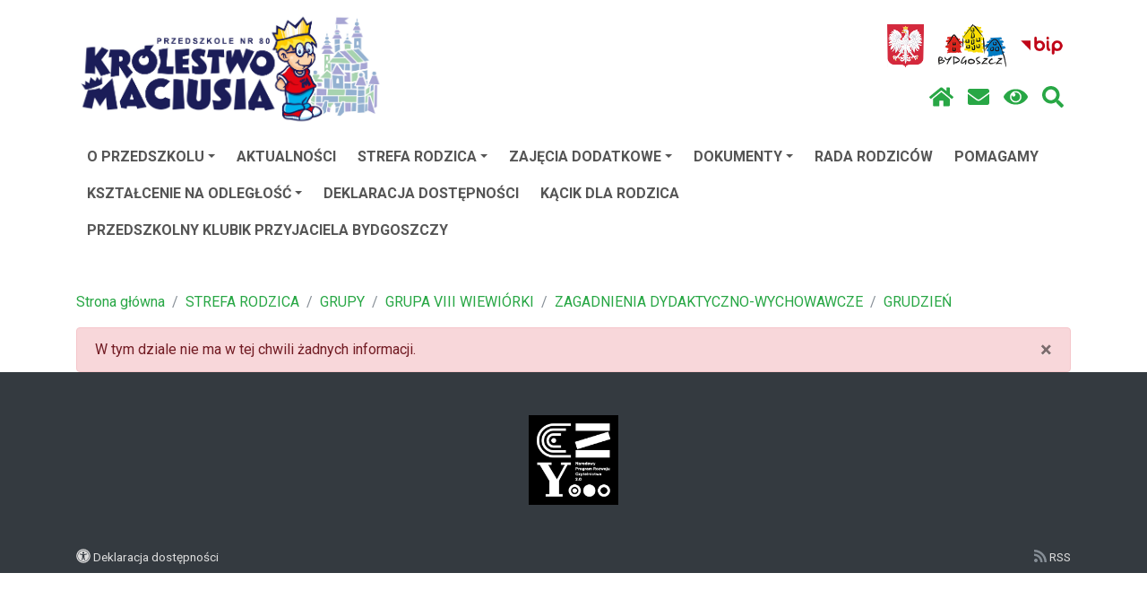

--- FILE ---
content_type: text/html; charset=UTF-8
request_url: https://p80.edu.bydgoszcz.pl/grudzien-m1,1040.html
body_size: 9958
content:
<!DOCTYPE html>
<html lang="pl-PL">
    <head>
        <meta http-equiv="X-UA-Compatible" content="IE=Edge" />
        <meta charset="utf-8" />
        <meta name="viewport" content="width=device-width, initial-scale=1, shrink-to-fit=no" />
        <meta http-equiv="Content-Security-Policy" content="script-src use.fontawesome.com 'self' 'unsafe-inline' 'nonce-279050546d0bccffecf694cd298eb17b653fced850ed1f958b58740f302f9845'" />
                    <meta name="keywords" content="" />
                            <meta name="description" content="" />
                        <base href="/">
        <title>Przedszkole nr 80 &quot;Królestwo Maciusia&quot; - GRUDZIEŃ</title>
        
        <script type="application/ld+json">
        {
          "@context" : "https://schema.org",
          "@type" : "WebSite",
          "name" : "Przedszkole nr 80 "Królestwo Maciusia"",
          "url" : "https://p80.edu.bydgoszcz.pl"
        }
        </script>
        <meta property="og:type" content="website" />
        <meta property="og:site_name" content="Przedszkole nr 80 "Królestwo Maciusia"" />

                <link rel="stylesheet" href="vendor/baguetteBox/css/baguetteBox.min.css">

                <link href="vendor/smartmenus/sm-core-css.css" rel="stylesheet" type="text/css" />
        <link href="css/sm-opium.css" rel="stylesheet" type="text/css" />

                            <link rel="stylesheet" href="css/custom-css-bootstrap-magic-white-green.css?1810051312" />
    
        <link href="css/bootstrap-4-hover-navbar.css" rel="stylesheet" />

                                    <link href="css/styles.css?202410251002" rel="stylesheet" />
                <link href="css/opium.css?202505050816" rel="stylesheet" />

                
        <script src="vendor/jquery/jquery.min.js" nonce="279050546d0bccffecf694cd298eb17b653fced850ed1f958b58740f302f9845"></script>

        <link href="vendor/slick/slick.css" rel="stylesheet" type="text/css" />
        <link href="vendor/slick/slick-theme.css" rel="stylesheet" type="text/css" />
        <script src="vendor/slick/slick.min.js" nonce="279050546d0bccffecf694cd298eb17b653fced850ed1f958b58740f302f9845"></script>

                                    <link rel="alternate" type="application/rss+xml" title="Przedszkole nr 80 &quot;Królestwo Maciusia&quot; : Aktualności" href="https://p80.edu.bydgoszcz.pl/rss.xml">
                            <link rel="alternate" type="application/rss+xml" title="Przedszkole nr 80 &quot;Królestwo Maciusia&quot; : Ostatnio dodane w serwisie" href="https://p80.edu.bydgoszcz.pl/rsslatest.xml">
                    
            </head>
    <body>
        <!-- top name + nav -->
        <nav class="navbar" id="top-menu">
            <div class="container">
                <ul class="nav justify-content-start" >
                    <li class="nav-item">
                        <a class="navbar-brand" href="/">
                            <img src="//p80.edu.bydgoszcz.pl/assets/p80/pages/images/log_00000368_01_001m.jpg" alt="logo placówki" class="img-fluid" />
                        </a>
                    </li>
                </ul>
                <div class="flex-column" style="margin-left: auto; margin-right: 0;">
    <div style="text-align: right;">
                    </div>
    <div>
        <ul class="nav justify-content-end" >
            <li class="nav-item">
                <a class="nav-link" href="/">
                    <img src="img/godlo_x48.png" alt="godło Polski" title="Strona główna" class="img-fluid max-height-64" />
                </a>
            </li>
            <li class="nav-item">
                <a class="nav-link" href="http://www.bydgoszcz.pl" target="_blank">
                    <img src="img/bydgoszcz_x48.png" alt="logo Bydgoszczy" title="Oficjalny serwis Bydgoszczy" class="img-fluid max-height-64" />
                </a>
            </li>

                        
                            <li class="nav-item">
                    <a class="nav-link" href="http://bip.edu.bydgoszcz.pl/p80/"  target="_blank">
                        <img src="img/bip.png" alt="logo Biuletynu Informacji Publicznej" title="Biuletyn Informacji Publicznej" class="img-fluid max-height-64" />
                    </a>
                </li>
            
            <li class="nav-item">
                                            </li>
        </ul>
    </div>

    <ul class="nav justify-content-end">
        <li class="nav-item">
            <a class="nav-link" href="/" title="Strona główna">
                <i class="fas fa-home"></i>
            </a>
        </li>
        
        
                                            <li class="nav-item">
                <a class="nav-link" href="mailto:p80@edu.bydgoszcz.pl" title="Kontakt">
                    <i class="fas fa-envelope"></i>
                </a>
            </li>
                <li class="nav-item">
            <a id="highcontrastswitch" class="nav-link" href="#" title="Zmień kontrast">
                <i class="fas fa-eye"></i>
            </a>
        </li>
        <li class="nav-item" title="Szukaj">
            <a class="nav-link" href="#" data-toggle="modal" data-target="#searchModal" title="Szukaj">
                <i class="fas fa-search"></i>
            </a>
        </li>
    </ul>

</div>
            </div>
        </nav>

        <!-- modal search -->
        <div class="modal fade" id="searchModal" tabindex="-1" role="dialog" aria-labelledby="main_search_btn" aria-hidden="true">
    <div class="modal-dialog modal-lg" role="document">
        <div class="modal-content">
            <div class="modal-body">
                <form class="input-group" id="frm_szukaj" action="/" method="post">
                    <input aria-labelledby="main_search_btn" class="form-control" name="szukaj" placeholder="Wpisz frazę..." autocomplete="off" autofocus="autofocus" type="text" value="">
                    <input name="co" value="2" type="hidden">
                    <div class="input-group-btn">
                        <button id="main_search_btn" class="btn btn-primary" type="submit">Szukaj</button>
                    </div>
                </form>
            </div>
        </div>
    </div>
</div>

        <!-- main navigation -->
        <div class="container-fluid bg-white">
    <div class="container">
        <nav>
            <input id="main-menu-state" type="checkbox" />
            <label class="main-menu-btn mt-2" for="main-menu-state">
                <span class="main-menu-btn-icon"></span> Pokaż / ukryj menu
            </label>		
            <ul id="main-menu" class="sm sm-opium" style="border-radius: 2px;">
                                                            <li>
                            <a href="o-przedszkolu-m1,10.html" aria-haspopup="true" aria-expanded="false">O PRZEDSZKOLU</a>
                                                        <ul>
            <li><a href="dane-placowki-m1,60.html">DANE PLACÓWKI</a></li>
                 <li><a href="koncepcja-pracy-m1,70.html">KONCEPCJA PRACY</a></li>
                 <li><a href="priorytety-wychowawcze-m1,80.html">PRIORYTETY WYCHOWAWCZE</a></li>
                 <li><a href="regulamin-przedszkola-m1,90.html">REGULAMIN PRZEDSZKOLA</a></li>
                 <li><a href="klauzula-rodo-m1,100.html">KLAUZULA RODO</a></li>
                 <li><a href="kadra-pedagogiczna-m1,110.html">KADRA PEDAGOGICZNA</a></li>
                 <li><a href="osiagniecia-m1,230.html">OSIĄGNIĘCIA</a></li>
                 <li><a href="rozklad-dnia-m1,320.html">ROZKŁAD DNIA</a></li>
                 <li><a href="pracownicy-niepedagogiczni-m1,680.html">PRACOWNICY NIEPEDAGOGICZNI</a></li>
                 <li><a href="podstawa-programowa-m1,4820.html">PODSTAWA PROGRAMOWA</a></li>
                 <li><a href="statut-m1,4930.html">STATUT</a></li>
                 <li><a href="program-wychowania-przedszkolnego-m1,4940.html">PROGRAM WYCHOWANIA PRZEDSZKOLNEGO</a></li>
                 <li><a href="standardy-ochrony-maloletnich-przed-krzywdzeniem-m1,5050.html">STANDARDY OCHRONY MAŁOLETNICH PRZED KRZYWDZENIEM</a></li>
     </ul>
                        </li>
                                                                                <li><a href="aktualnosci-m1,20.html">AKTUALNOŚCI</a></li>
                                                                                <li>
                            <a href="strefa-rodzica-m1,30.html" aria-haspopup="true" aria-expanded="false">STREFA RODZICA</a>
                                                        <ul>
            <li>
          <a href="grupy-m1,120.html" aria-haspopup="true" aria-expanded="false">GRUPY</a>
          <ul>
            <li>
          <a href="grupa-i-sloneczka-m1,130.html" aria-haspopup="true" aria-expanded="false">GRUPA I SŁONECZKA</a>
          <ul>
            <li><a href="wychowawcy-m1,390.html">WYCHOWAWCY</a></li>
                 <li>
          <a href="zagadnienia-dydaktyczno-wychowawcze-m1,470.html" aria-haspopup="true" aria-expanded="false">ZAGADNIENIA DYDAKTYCZNO-WYCHOWAWCZE</a>
          <ul>
            <li><a href="wrzesien-m1,480.html">WRZESIEŃ</a></li>
                 <li><a href="pazdziernik-m1,710.html">PAŹDZIERNIK</a></li>
                 <li><a href="listopad-m1,910.html">LISTOPAD</a></li>
                 <li><a href="grudzien-m1,1000.html">GRUDZIEŃ</a></li>
                 <li><a href="styczen-m1,1120.html">STYCZEŃ</a></li>
                 <li><a href="luty-m1,1230.html">LUTY</a></li>
                 <li><a href="marzec-m1,1420.html">MARZEC</a></li>
                 <li><a href="kwiecien-m1,1460.html">KWIECIEŃ</a></li>
                 <li><a href="maj-m1,1570.html">MAJ</a></li>
                 <li><a href="czerwiec-m1,4990.html">CZERWIEC</a></li>
     </ul>
        </li>
                 <li><a href="z-zycia-grupy-m1,950.html">Z ŻYCIA GRUPY</a></li>
                 <li><a href="informacje-dla-rodzicow-m1,1330.html">INFORMACJĘ DLA RODZICÓW</a></li>
                 <li><a href="kontakt-z-wychowawcami-m1,4840.html">KONTAKT Z WYCHOWAWCAMI</a></li>
     </ul>
        </li>
                 <li>
          <a href="grupa-ii-pszczolki-m1,140.html" aria-haspopup="true" aria-expanded="false">GRUPA II PSZCZÓŁKI</a>
          <ul>
            <li><a href="wychowawcy-m1,400.html">WYCHOWAWCY</a></li>
                 <li>
          <a href="zagadnienia-dydaktyczno-wychowawcze-m1,490.html" aria-haspopup="true" aria-expanded="false">ZAGADNIENIA DYDAKTYCZNO-WYCHOWAWCZE</a>
          <ul>
            <li><a href="wrzesien-m1,500.html">WRZESIEŃ</a></li>
                 <li><a href="pazdziernik-m1,690.html">PAŹDZIERNIK</a></li>
                 <li><a href="listopad-m1,900.html">LISTOPAD</a></li>
                 <li><a href="grudzien-m1,1010.html">GRUDZIEŃ</a></li>
                 <li><a href="styczen-m1,1130.html">STYCZEŃ</a></li>
                 <li><a href="luty-m1,1240.html">LUTY</a></li>
                 <li><a href="marzec-m1,1360.html">MARZEC</a></li>
                 <li><a href="kwiecien-m1,1470.html">KWIECIEŃ</a></li>
                 <li><a href="maj-m1,1580.html">MAJ</a></li>
                 <li><a href="czerwiec-m1,1640.html">CZERWIEC</a></li>
     </ul>
        </li>
                 <li><a href="z-zycia-grupy-m1,670.html">Z ŻYCIA GRUPY</a></li>
                 <li><a href="informacje-dla-rodzicow-m1,1030.html">INFORMACJE DLA RODZICÓW</a></li>
                 <li><a href="kontakt-z-wychowawcami-m1,4850.html">KONTAKT Z WYCHOWAWCAMI</a></li>
     </ul>
        </li>
                 <li>
          <a href="grupa-iii-zabki-m1,150.html" aria-haspopup="true" aria-expanded="false">GRUPA III ŻABKI</a>
          <ul>
            <li><a href="wychowawcy-m1,410.html">WYCHOWAWCY</a></li>
                 <li>
          <a href="zagadnienia-dydaktyczno-wychowawcze-m1,510.html" aria-haspopup="true" aria-expanded="false">ZAGADNIENIA DYDAKTYCZNO-WYCHOWAWCZE</a>
          <ul>
            <li><a href="wrzesien-m1,520.html">WRZESIEŃ</a></li>
                 <li><a href="pazdziernik-m1,720.html">PAŹDZIERNIK</a></li>
                 <li><a href="grudzien-m1,1080.html">GRUDZIEŃ</a></li>
                 <li><a href="styczen-m1,1140.html">STYCZEŃ</a></li>
                 <li><a href="luty-m1,1250.html">LUTY</a></li>
                 <li><a href="marzec-m1,1410.html">MARZEC</a></li>
                 <li><a href="kwiecien-m1,1480.html">KWIECIEŃ</a></li>
                 <li><a href="maj-m1,1660.html">MAJ</a></li>
                 <li><a href="listopad-m1,1690.html">LISTOPAD</a></li>
     </ul>
        </li>
                 <li><a href="z-zycia-grupy-m1,880.html">Z ŻYCIA GRUPY</a></li>
                 <li><a href="kontakt-z-wychowawcami-m1,4860.html">KONTAKT Z WYCHOWAWCAMI</a></li>
     </ul>
        </li>
                 <li>
          <a href="grupy-m1,120.html" aria-haspopup="true" aria-expanded="false">GRUPA IV MOTYLKI</a>
          <ul>
            <li><a href="wychowawcy-m1,420.html">WYCHOWAWCY</a></li>
                 <li>
          <a href="zagadnienia-dydaktyczno-wychowawcze-m1,530.html" aria-haspopup="true" aria-expanded="false">ZAGADNIENIA DYDAKTYCZNO-WYCHOWAWCZE</a>
          <ul>
            <li><a href="wrzesien-m1,540.html">WRZESIEŃ</a></li>
                 <li><a href="pazdziernik-m1,730.html">PAŹDZIERNIK</a></li>
                 <li><a href="listopad-m1,930.html">LISTOPAD</a></li>
                 <li><a href="grudzien-m1,1100.html">GRUDZIEŃ</a></li>
                 <li><a href="styczen-m1,1150.html">STYCZEŃ</a></li>
                 <li><a href="luty-m1,1260.html">LUTY</a></li>
                 <li><a href="marzec-m1,1380.html">MARZEC</a></li>
                 <li><a href="kwiecien-m1,1490.html">KWIECIEŃ</a></li>
                 <li><a href="maj-m1,2710.html">MAJ</a></li>
     </ul>
        </li>
                 <li><a href="z-zycia-grupy-m1,870.html">Z ŻYCIA GRUPY</a></li>
                 <li><a href="informacje-od-wychowawcy-m1,4800.html">INFORMACJE OD WYCHOWAWCY</a></li>
                 <li><a href="kontakt-z-wychowawcami-m1,4870.html">KONTAKT Z WYCHOWAWCAMI</a></li>
     </ul>
        </li>
                 <li>
          <a href="grupa-v-biedronki-m1,170.html" aria-haspopup="true" aria-expanded="false">GRUPA V BIEDRONKI</a>
          <ul>
            <li><a href="wychowawcy-m1,430.html">WYCHOWAWCY</a></li>
                 <li>
          <a href="zagadnienia-dydaktyczno-wychowawcze-m1,550.html" aria-haspopup="true" aria-expanded="false">ZAGADNIENIA DYDAKTYCZNO-WYCHOWAWCZE</a>
          <ul>
            <li><a href="wrzesien-m1,560.html">WRZESIEŃ</a></li>
                 <li><a href="pazdziernik-m1,740.html">PAŹDZIERNIK</a></li>
                 <li><a href="listopad-m1,920.html">LISTOPAD</a></li>
                 <li><a href="grudzien-m1,1050.html">GRUDZIEŃ</a></li>
                 <li><a href="styczen-m1,1160.html">STYCZEŃ</a></li>
                 <li><a href="luty-m1,1270.html">LUTY</a></li>
                 <li><a href="marzec-m1,1400.html">MARZEC</a></li>
                 <li><a href="kwiecien-m1,1500.html">KWIECIEŃ</a></li>
                 <li><a href="maj-m1,1620.html">MAJ</a></li>
                 <li><a href="czerwiec-m1,5020.html">CZERWIEC</a></li>
     </ul>
        </li>
                 <li><a href="z-zycia-grupy-m1,820.html">Z ŻYCIA GRUPY</a></li>
                 <li><a href="informacje-dla-rodzicow-m1,830.html">INFORMACJE DLA RODZICÓW</a></li>
                 <li><a href="kontakt-z-wychowawcami-m1,4880.html">KONTAKT Z WYCHOWAWCAMI</a></li>
     </ul>
        </li>
                 <li>
          <a href="grupa-vi-sowki-m1,180.html" aria-haspopup="true" aria-expanded="false">GRUPA VI SÓWKI</a>
          <ul>
            <li><a href="wychowawcy-m1,440.html">WYCHOWAWCY</a></li>
                 <li>
          <a href="zagadnienia-dydaktyczno-wychowawcze-m1,570.html" aria-haspopup="true" aria-expanded="false">ZAGADNIENIA DYDAKTYCZNO-WYCHOWAWCZE</a>
          <ul>
            <li><a href="wrzesien-m1,590.html">WRZESIEŃ</a></li>
                 <li><a href="pazdziernik-m1,750.html">PAŹDZIERNIK</a></li>
                 <li><a href="listopad-m1,890.html">LISTOPAD</a></li>
                 <li><a href="grudzien-m1,1020.html">GRUDZIEŃ</a></li>
                 <li><a href="styczen-m1,1170.html">STYCZEŃ</a></li>
                 <li><a href="luty-m1,1280.html">LUTY</a></li>
                 <li><a href="marzec-m1,1370.html">MARZEC</a></li>
                 <li><a href="kwiecien-m1,1510.html">KWIECIEŃ</a></li>
                 <li><a href="maj-m1,1670.html">MAJ</a></li>
                 <li><a href="czerwiec-m1,5010.html">CZERWIEC</a></li>
     </ul>
        </li>
                 <li><a href="informacje-dla-rodzicow-m1,700.html">INFORMACJE DLA RODZICÓW</a></li>
                 <li><a href="z-zycia-grupy-m1,790.html">Z ŻYCIA GRUPY</a></li>
                 <li><a href="kontakt-z-wychowawcami-m1,4900.html">KONTAKT Z WYCHOWAWCAMI</a></li>
     </ul>
        </li>
                 <li>
          <a href="grupa-vii-misie-m1,190.html" aria-haspopup="true" aria-expanded="false">GRUPA VII MISIE</a>
          <ul>
            <li>
          <a href="jezyk-angielski-m1,610.html" aria-haspopup="true" aria-expanded="false">JĘZYK ANGIELSKI</a>
          <ul>
            <li><a href="wrzesien-m1,620.html">WRZESIEŃ</a></li>
                 <li><a href="pazdziernik-m1,780.html">PAŹDZIERNIK</a></li>
                 <li><a href="listopad-m1,1060.html">LISTOPAD</a></li>
                 <li><a href="grudzien-m1,1070.html">GRUDZIEŃ</a></li>
                 <li><a href="styczen-m1,1200.html">STYCZEŃ</a></li>
                 <li><a href="luty-m1,1310.html">LUTY</a></li>
                 <li><a href="marzec-m1,1440.html">MARZEC</a></li>
                 <li><a href="kwiecien-m1,1550.html">KWIECIEŃ</a></li>
                 <li><a href="maj-m1,1590.html">MAJ</a></li>
     </ul>
        </li>
                 <li><a href="wychowawcy-m1,450.html">WYCHOWAWCY</a></li>
                 <li>
          <a href="zagadnienia-dydaktyczno-wychowawcze-m1,580.html" aria-haspopup="true" aria-expanded="false">ZAGADNIENIA DYDAKTYCZNO-WYCHOWAWCZE</a>
          <ul>
            <li><a href="wrzesien-m1,600.html">WRZESIEŃ</a></li>
                 <li><a href="pazdziernik-m1,760.html">PAŹDZIERNIK</a></li>
                 <li><a href="listopad-m1,1090.html">LISTOPAD</a></li>
                 <li><a href="grudzien-m1,1110.html">GRUDZIEŃ</a></li>
                 <li><a href="styczen-m1,1180.html">STYCZEŃ</a></li>
                 <li><a href="luty-m1,1700.html">LUTY</a></li>
                 <li><a href="marzec-m1,1390.html">MARZEC</a></li>
                 <li><a href="kwiecien-m1,1520.html">KWIECIEŃ</a></li>
                 <li><a href="maj-m1,2590.html">MAJ</a></li>
                 <li><a href="czerwiec-m1,5000.html">CZERWIEC</a></li>
     </ul>
        </li>
                 <li><a href="z-zycia-grupy-m1,660.html">Z ŻYCIA GRUPY</a></li>
                 <li><a href="kontakt-z-wychowawcami-m1,4890.html">KONTAKT Z WYCHOWAWCAMI</a></li>
     </ul>
        </li>
                 <li>
          <a href="grupa-viii-wiewiorki-m1,200.html" aria-haspopup="true" aria-expanded="false">GRUPA VIII WIEWIÓRKI</a>
          <ul>
            <li><a href="wychowawcy-m1,460.html">WYCHOWAWCY</a></li>
                 <li>
          <a href="zagadnienia-dydaktyczno-wychowawcze-m1,630.html" aria-haspopup="true" aria-expanded="false">ZAGADNIENIA DYDAKTYCZNO-WYCHOWAWCZE</a>
          <ul>
            <li><a href="wrzesien-m1,640.html">WRZESIEŃ</a></li>
                 <li><a href="pazdziernik-m1,770.html">PAŹDZIERNIK</a></li>
                 <li><a href="listopad-m1,940.html">LISTOPAD</a></li>
                 <li><a href="grudzien-m1,1040.html">GRUDZIEŃ</a></li>
                 <li><a href="styczen-m1,1190.html">STYCZEŃ</a></li>
                 <li><a href="luty-m1,1290.html">LUTY</a></li>
                 <li><a href="marzec-m1,1430.html">MARZEC</a></li>
                 <li><a href="kwiecien-m1,1530.html">KWIECIEŃ</a></li>
                 <li><a href="maj-m1,1630.html">MAJ</a></li>
                 <li><a href="czerwiec-m1,1650.html">CZERWIEC</a></li>
     </ul>
        </li>
                 <li><a href="informacje-dla-rodzicow-m1,840.html">INFORMACJE DLA RODZICÓW</a></li>
                 <li><a href="z-zycia-grupy-m1,850.html">Z ŻYCIA GRUPY</a></li>
                 <li><a href="kontakt-z-wychowawcami-m1,4910.html">KONTAKT Z WYCHOWAWCAMI</a></li>
     </ul>
        </li>
     </ul>
        </li>
                 <li><a href="jadlospis-m1,220.html">JADŁOSPIS</a></li>
                 <li>
          <a href="katecheza-m1,250.html" aria-haspopup="true" aria-expanded="false">KATECHEZA</a>
          <ul>
            <li><a href="wrzesien-m1,380.html">WRZESIEŃ</a></li>
                 <li><a href="pazdziernik-m1,800.html">PAŹDZIERNIK</a></li>
                 <li><a href="listopad-m1,980.html">LISTOPAD</a></li>
                 <li><a href="grudzien-m1,990.html">GRUDZIEŃ</a></li>
                 <li><a href="styczen-m1,1210.html">STYCZEŃ</a></li>
                 <li><a href="luty-m1,1300.html">LUTY</a></li>
                 <li><a href="marzec-m1,1350.html">MARZEC</a></li>
                 <li><a href="kwiecien-m1,1540.html">KWIECIEŃ</a></li>
                 <li><a href="maj-m1,1600.html">MAJ</a></li>
                 <li><a href="czerwiec-m1,3470.html">CZERWIEC</a></li>
     </ul>
        </li>
                 <li>
          <a href="jezyk-angielski-m1,260.html" aria-haspopup="true" aria-expanded="false">JĘZYK ANGIELSKI</a>
          <ul>
            <li><a href="wrzesien-m1,650.html">WRZESIEŃ</a></li>
                 <li><a href="pazdziernik-m1,810.html">PAŹDZIERNIK</a></li>
                 <li><a href="listopad-m1,960.html">LISTOPAD</a></li>
                 <li><a href="grudzien-m1,970.html">GRUDZIEŃ</a></li>
                 <li><a href="styczen-m1,1220.html">STYCZEŃ</a></li>
                 <li><a href="luty-m1,1320.html">LUTY</a></li>
                 <li><a href="marzec-m1,1450.html">MARZEC</a></li>
                 <li><a href="kwiecien-m1,1560.html">KWIECIEŃ</a></li>
                 <li><a href="maj-m1,1610.html">MAJ</a></li>
     </ul>
        </li>
                 <li><a href="domowy-kacik-zabaw-przedszkolaka-m1,1710.html">DOMOWY KĄCIK ZABAW PRZEDSZKOLAKA</a></li>
                 <li><a href="plan-pracy-specjalistow-m1,5030.html">PLAN PRACY SPECJALISTÓW</a></li>
                 <li><a href="godziny-dostepnosci-nauczycieli-m1,5040.html">GODZINY DOSTĘPNOŚCI NAUCZYCIELI</a></li>
     </ul>
                        </li>
                                                                                <li>
                            <a href="zajecia-dodatkowe-m1,40.html" aria-haspopup="true" aria-expanded="false">ZAJĘCIA DODATKOWE</a>
                                                        <ul>
            <li>
          <a href="kodowanie-m1,5160.html" aria-haspopup="true" aria-expanded="false">KODOWANIE</a>
          <ul>
            <li><a href="dzialalnosc-m1,5180.html">DZIAŁALNOŚĆ</a></li>
                 <li><a href="prowadzacy-m1,5170.html">PROWADZĄCY</a></li>
     </ul>
        </li>
                 <li>
          <a href="sensoplastyka-m1,5130.html" aria-haspopup="true" aria-expanded="false">SENSOPLASTYKA</a>
          <ul>
            <li><a href="dzialalnosc-m1,5150.html">DZIAŁALNOŚĆ</a></li>
                 <li><a href="prowadzacy-m1,5140.html">PROWADZĄCY</a></li>
     </ul>
        </li>
                 <li>
          <a href="kolko-teatralne-m1,5080.html" aria-haspopup="true" aria-expanded="false">KÓŁKO TEATRALNE</a>
          <ul>
            <li><a href="dzialalnosc-kolka-m1,5100.html">DZIAŁALNOŚĆ KÓŁKA</a></li>
                 <li><a href="prowadzacy-m1,5090.html">PROWADZĄCY</a></li>
     </ul>
        </li>
                 <li>
          <a href="zespol-wokalny-maciusiowe-slowiki-m1,5070.html" aria-haspopup="true" aria-expanded="false">ZESPÓŁ WOKALNY &quot;MACIUSIOWE SŁOWIKI&quot;</a>
          <ul>
            <li><a href="dzialalnosc-zespolu-m1,5120.html">DZIAŁALNOŚĆ ZESPOŁU</a></li>
                 <li><a href="prowadzacy-m1,5110.html">PROWADZĄCY</a></li>
     </ul>
        </li>
                 <li>
          <a href="zmysly-w-ruch-m1,4950.html" aria-haspopup="true" aria-expanded="false">ZMYSŁY W RUCH</a>
          <ul>
            <li><a href="prowadzacy-m1,4960.html">PROWADZĄCY</a></li>
                 <li><a href="galeria-m1,4970.html">GALERIA</a></li>
                 <li><a href="o-zajeciach-m1,4980.html">O ZAJĘCIACH</a></li>
     </ul>
        </li>
     </ul>
                        </li>
                                                                                <li>
                            <a href="dokumenty-m1,50.html" aria-haspopup="true" aria-expanded="false">DOKUMENTY</a>
                                                        <ul>
            <li><a href="ubezpieczenie-na-rok-szkolny-2025-2026-m1,300.html">UBEZPIECZENIE NA ROK SZKOLNY 2025/2026</a></li>
                 <li><a href="druki-upowaznien-odbioru-dziecka-z-przedszkola-m1,310.html">DRUKI UPOWAŻNIEŃ ODBIORU DZIECKA Z PRZEDSZKOLA</a></li>
     </ul>
                        </li>
                                                                                <li><a href="rada-rodzicow-m1,240.html">RADA RODZICÓW</a></li>
                                                                                <li><a href="pomagamy-m1,1680.html">POMAGAMY</a></li>
                                                                                <li>
                            <a href="ksztalcenie-na-odleglosc-m1,1730.html" aria-haspopup="true" aria-expanded="false">KSZTAŁCENIE NA ODLEGŁOŚĆ</a>
                                                        <ul>
            <li>
          <a href="grupa-i-motylki-m1,1740.html" aria-haspopup="true" aria-expanded="false">GRUPA I MOTYLKI</a>
          <ul>
            <li><a href="galeria-zostanwdomu-m1,1900.html">GALERIA #ZOSTAŃWDOMU</a></li>
                 <li><a href="materialy-01-03-04-2020-m1,1910.html">MATERIAŁY 01-03.04.2020</a></li>
                 <li><a href="materialy-06-08-04-2020-m1,2140.html">MATERIAŁY 06-08.04.2020</a></li>
                 <li><a href="materialy-08-10-04-2020-m1,2180.html">MATERIAŁY 08-10.04.2020</a></li>
                 <li><a href="materialy-14-17-04-2020-m1,2250.html">MATERIAŁY 14-17.04.2020</a></li>
                 <li><a href="materialy-20-24-04-2020-m1,2420.html">MATERIAŁY 20-24.04.2020</a></li>
                 <li><a href="materialy-27-30-04-2020-m1,2540.html">MATERIAŁY 27-30.04.2020</a></li>
                 <li><a href="materialy-04-08-05-2020-m1,2670.html">MATERIAŁY 04-08.05.2020</a></li>
                 <li><a href="materialy-11-12-05-2020-m1,2800.html">MATERIAŁY 11-12.05.2020</a></li>
                 <li><a href="materialy-13-14-05-2020-m1,2850.html">MATERIAŁY 13-14.05.2020</a></li>
                 <li><a href="materialy-15-05-2020-m1,2960.html">MATERIAŁY 15.05.2020</a></li>
                 <li><a href="materialy-18-22-05-2020-m1,3070.html">MATERIAŁY 18-22.05.2020</a></li>
                 <li><a href="materialy-25-27-05-2020-m1,3230.html">MATERIAŁY 25-27.05.2020</a></li>
                 <li><a href="materialy-28-29-05-2020-m1,3390.html">MATERIAŁY 28-29.05.2020</a></li>
                 <li><a href="materialy-01-06-2020-m1,3540.html">MATERIAŁY 01.06.2020</a></li>
                 <li><a href="materialy-02-03-06-2020-m1,3580.html">MATERIAŁY 02-03.06.2020</a></li>
                 <li><a href="materialy-04-05-06-2020-m1,3690.html">MATERIAŁY 04-05.06.2020</a></li>
                 <li><a href="materialy-08-09-06-2020-m1,3800.html">MATERIAŁY 08-09.06.2020</a></li>
                 <li><a href="materialy-10-06-2020-m1,3930.html">MATERIAŁY 10.06.2020</a></li>
                 <li><a href="materialy-15-06-2020-m1,4030.html">MATERIAŁY 15.06.2020</a></li>
                 <li><a href="materialy-16-06-2020-m1,4160.html">MATERIAŁY 16.06.2020</a></li>
                 <li><a href="materialy-17-06-2020-m1,4250.html">MATERIAŁY 17.06.2020</a></li>
                 <li><a href="materialy-18-19-06-2020-m1,4400.html">MATERIAŁY 18-19.06.2020</a></li>
                 <li><a href="materialy-22-06-2020-m1,4450.html">MATERIAŁY 22.06.2020</a></li>
                 <li><a href="materialy-23-06-2020-m1,4550.html">MATERIAŁY 23.06.2020</a></li>
                 <li><a href="materialy-24-06-2020-m1,4610.html">MATERIAŁY 24.06.2020</a></li>
                 <li><a href="materialy-25-06-2020-m1,4690.html">MATERIAŁY 25.06.2020</a></li>
                 <li><a href="materialy-26-06-2020-m1,4770.html">MATERIAŁY 26.06.2020</a></li>
     </ul>
        </li>
                 <li>
          <a href="grupa-ii-misie-m1,1750.html" aria-haspopup="true" aria-expanded="false">GRUPA II MISIE</a>
          <ul>
            <li><a href="galeria-zostanwdomu-m1,1920.html">GALERIA #ZOSTAŃWDOMU</a></li>
                 <li><a href="materialy-01-03-04-2020-m1,1930.html">MATERIAŁY 01-03.04.2020</a></li>
                 <li><a href="materialy-06-10-04-2020-m1,2090.html">MATERIAŁY 06-10.04.2020</a></li>
                 <li><a href="materialy-14-17-04-2020-m1,2240.html">MATERIAŁY 14-17.04.2020</a></li>
                 <li><a href="materialy-20-24-04-2020-m1,2450.html">MATERIAŁY 20-24.04.2020</a></li>
                 <li><a href="materialy-27-30-04-2020-m1,2560.html">MATERIAŁY 27-30.04.2020</a></li>
                 <li><a href="materialy-04-08-05-2020-m1,2700.html">MATERIAŁY 04-08.05.2020</a></li>
                 <li><a href="materialy-11-15-05-2020-m1,2780.html">MATERIAŁY 11-15.05.2020</a></li>
                 <li><a href="materialy-18-22-05-2020-m1,3080.html">MATERIAŁY 18-22.05.2020</a></li>
                 <li><a href="materialy-25-27-05-2020-m1,3220.html">MATERIAŁY 25-27.05.2020</a></li>
                 <li><a href="materialy-28-29-05-2020-m1,3380.html">MATERIAŁY 28-29.05.2020</a></li>
                 <li><a href="materialy-01-06-2020-m1,3550.html">MATERIAŁY 01.06.2020</a></li>
                 <li><a href="materialy-02-03-06-2020-m1,3590.html">MATERIAŁY 02-03.06.2020</a></li>
                 <li><a href="materialy-04-05-06-2020-m1,3700.html">MATERIAŁY 04-05.06.2020</a></li>
                 <li><a href="materialy-08-09-06-2020-m1,3840.html">MATERIAŁY 08-09.06.2020</a></li>
                 <li><a href="materialy-10-06-2020-m1,3960.html">MATERIAŁY 10.06.2020</a></li>
                 <li><a href="materialy-15-17-06-2020-m1,4060.html">MATERIAŁY 15-17.06.2020</a></li>
                 <li><a href="materialy-18-19-06-2020-m1,4410.html">MATERIAŁY 18-19.06.2020</a></li>
                 <li><a href="materialy-22-24-06-2020-m1,4470.html">MATERIAŁY 22-24.06.2020</a></li>
                 <li><a href="materialy-25-26-06-2020-m1,4740.html">MATERIAŁY 25-26.06.2020</a></li>
     </ul>
        </li>
                 <li>
          <a href="grupa-iii-zabki-m1,1760.html" aria-haspopup="true" aria-expanded="false">GRUPA III ŻABKI</a>
          <ul>
            <li><a href="galeria-zostanwdomu-m1,1940.html">GALERIA #ZOSTAŃWDOMU</a></li>
                 <li><a href="materialy-01-03-04-2020-m1,1950.html">MATERIAŁY 01-03.04.2020</a></li>
                 <li><a href="materialy-06-10-04-2020-m1,2070.html">MATERIAŁY 06-10.04.2020</a></li>
                 <li><a href="materialy-14-17-04-2020-m1,2210.html">MATERIAŁY 14-17.04.2020</a></li>
                 <li><a href="materialy-20-24-04-2020-m1,2360.html">MATERIAŁY 20-24.04.2020</a></li>
                 <li><a href="materialy-27-04-30-04-2020-m1,2510.html">MATERIAŁY 27.04-30.04.2020</a></li>
                 <li><a href="materialy-04-08-05-2020-m1,2650.html">MATERIAŁY 04-08.05.2020</a></li>
                 <li><a href="materialy-11-12-05-2020-m1,2750.html">MATERIAŁY 11-12.05.2020</a></li>
                 <li><a href="materialy-13-14-05-2020-m1,2820.html">MATERIAŁY 13-14.05.2020</a></li>
                 <li><a href="materialy-15-05-2020-m1,2950.html">MATERIAŁY 15.05.2020</a></li>
                 <li><a href="materialy-18-19-05-2020-m1,2990.html">MATERIAŁY 18-19.05.2020</a></li>
                 <li><a href="materialy-20-22-05-2020-m1,3100.html">MATERIAŁY 20-22.05.2020</a></li>
                 <li><a href="materialy-25-27-05-2020-m1,3210.html">MATERIAŁY 25-27.05.2020</a></li>
                 <li><a href="materialy-28-29-05-2020-m1,3370.html">MATERIAŁY 28-29.05.2020</a></li>
                 <li><a href="materialy-01-06-2020-m1,3560.html">MATERIAŁY 01.06.2020</a></li>
                 <li><a href="materialy-02-03-06-2020-m1,3600.html">MATERIAŁY 02-03.06.2020</a></li>
                 <li><a href="materialy-04-05-06-2020-m1,3710.html">MATERIAŁY 04-05.06.2020</a></li>
                 <li><a href="materialy-08-09-06-2020-m1,3850.html">MATERIAŁY 08-09.06.2020</a></li>
                 <li><a href="materialy-10-06-2020-m1,3950.html">MATERIAŁY 10.06.2020</a></li>
                 <li><a href="materialy-15-06-2020-m1,4050.html">MATERIAŁY 15.06.2020</a></li>
                 <li><a href="materialy-16-06-2020-m1,4170.html">MATERIAŁY 16.06.2020</a></li>
                 <li><a href="materialy-17-06-2020-m1,4240.html">MATERIAŁY 17.06.2020</a></li>
                 <li><a href="materialy-18-19-06-2020-m1,4320.html">MATERIAŁY 18-19.06.2020</a></li>
                 <li><a href="materialy-22-06-2020-m1,4490.html">MATERIAŁY 22.06.2020</a></li>
                 <li><a href="materialy-23-06-2020-m1,4570.html">MATERIAŁY 23.06.2020</a></li>
                 <li><a href="materialy-24-25-06-2020-m1,4680.html">MATERIAŁY 24-25.06.2020</a></li>
                 <li><a href="materialy-26-06-2020-m1,4780.html">MATERIAŁY 26.06.2020</a></li>
     </ul>
        </li>
                 <li>
          <a href="grupa-iv-sloneczka-m1,1770.html" aria-haspopup="true" aria-expanded="false">GRUPA IV SŁONECZKA</a>
          <ul>
            <li><a href="galeria-zostanwdomu-m1,1960.html">GALERIA #ZOSTAŃWDOMU</a></li>
                 <li><a href="materialy-01-03-04-2020-m1,1970.html">MATERIAŁY 01-03.04.2020</a></li>
                 <li><a href="materialy-06-10-04-2020-m1,2060.html">MATERIAŁY 06-10.04.2020</a></li>
                 <li><a href="materialy-14-17-04-2020-m1,2290.html">MATERIAŁY 14-17.04.2020</a></li>
                 <li><a href="materialy-20-24-04-2020-m1,2390.html">MATERIAŁY 20-24.04.2020</a></li>
                 <li><a href="materialy-27-30-04-2020-m1,2570.html">MATERIAŁY 27-30.04.2020</a></li>
                 <li><a href="materialy-04-05-2020-m1,2610.html">MATERIAŁY 04.05.2020</a></li>
                 <li><a href="materialy-05-08-05-2020-m1,2630.html">MATERIAŁY 05-08.05.2020</a></li>
                 <li><a href="materialy-11-12-05-2020-m1,2760.html">MATERIAŁY 11-12.05.2020</a></li>
                 <li><a href="materialy-13-15-05-2020-m1,2890.html">MATERIAŁY 13-15.05.2020</a></li>
                 <li><a href="materialy-18-19-05-2020-m1,3040.html">MATERIAŁY 18-19.05.2020</a></li>
                 <li><a href="materialy-20-22-05-2020-m1,3150.html">MATERIAŁY 20-22.05.2020</a></li>
                 <li><a href="materialy-25-26-05-2020-m1,3270.html">MATERIAŁY 25-26.05.2020</a></li>
                 <li><a href="materialy-27-05-2020-m1,3320.html">MATERIAŁY 27.05.2020</a></li>
                 <li><a href="materialy-28-29-05-2020-m1,3430.html">MATERIAŁY 28-29.05.2020</a></li>
                 <li><a href="materialy-01-02-06-2020-m1,3480.html">MATERIAŁY 01-02.06.2020</a></li>
                 <li><a href="materialy-03-04-06-2020-m1,3630.html">MATERIAŁY 03-04.06.2020</a></li>
                 <li><a href="materialy-05-06-2020-m1,3740.html">MATERIAŁY 05.06.2020</a></li>
                 <li><a href="materialy-08-09-06-2020-m1,3910.html">MATERIAŁY 08-09.06.2020</a></li>
                 <li><a href="materialy-10-06-2020-m1,4010.html">MATERIAŁY 10.06.2020</a></li>
                 <li><a href="materialy-15-06-2020-m1,4100.html">MATERIAŁY 15.06.2020</a></li>
                 <li><a href="materialy-16-17-06-2020-m1,4150.html">MATERIAŁY 16-17.06.2020</a></li>
                 <li><a href="materialy-18-19-06-2020-m1,4390.html">MATERIAŁY 18-19.06.2020</a></li>
                 <li><a href="materialy-22-23-06-2020-m1,4500.html">MATERIAŁY 22-23.06.2020</a></li>
                 <li><a href="materialy-24-26-06-2020-m1,4630.html">MATERIAŁY 24-26.06.2020</a></li>
     </ul>
        </li>
                 <li>
          <a href="grupa-v-pszczolki-m1,1780.html" aria-haspopup="true" aria-expanded="false">GRUPA V PSZCZÓŁKI</a>
          <ul>
            <li><a href="galeria-zostanwdomu-m1,1980.html">GALERIA #ZOSTAŃWDOMU</a></li>
                 <li><a href="materialy-01-03-04-2020-m1,1990.html">MATERIAŁY 01-03.04.2020</a></li>
                 <li><a href="materialy-06-07-04-2020-m1,2100.html">MATERIAŁY 06-07.04.2020</a></li>
                 <li><a href="materialy-09-10-04-2020-m1,2190.html">MATERIAŁY 09-10.04.2020</a></li>
                 <li><a href="materialy-14-17-04-2020-m1,2270.html">MATERIAŁY 14-17.04.2020</a></li>
                 <li><a href="materialy-20-24-04-2020-m1,2430.html">MATERIAŁY 20-24.04.2020</a></li>
                 <li><a href="materialy-27-30-04-2020-m1,2530.html">MATERIAŁY 27-30.04.2020</a></li>
                 <li><a href="materialy-04-08-05-2020-m1,2690.html">MATERIAŁY 04-08.05.2020</a></li>
                 <li><a href="materialy-11-12-05-2020-m1,2740.html">MATERIAŁY 11-12.05.2020</a></li>
                 <li><a href="materialy-13-15-05-2020-m1,2870.html">MATERIAŁY 13-15.05.2020</a></li>
                 <li><a href="materialy-18-19-05-2020-m1,3060.html">MATERIAŁY 18-19.05.2020</a></li>
                 <li><a href="materialy-20-22-05-2020-m1,3090.html">MATERIAŁY 20-22.05.2020</a></li>
                 <li><a href="materialy-25-26-05-2020-m1,3190.html">MATERIAŁY 25-26.05.2020</a></li>
                 <li><a href="materialy-27-29-05-2020-m1,3310.html">MATERIAŁY 27-29.05.2020</a></li>
                 <li><a href="materialy-01-02-06-2020-m1,3490.html">MATERIAŁY 01-02.06.2020</a></li>
                 <li><a href="materialy-03-04-06-2020-m1,3670.html">MATERIAŁY 03-04.06.2020</a></li>
                 <li><a href="materialy-05-06-2020-m1,3750.html">MATERIAŁY 05.06.2020</a></li>
                 <li><a href="materialy-08-09-06-2020-m1,3890.html">MATERIAŁY 08-09.06.2020</a></li>
                 <li><a href="materialy-10-06-2020-m1,4000.html">MATERIAŁY 10.06.2020</a></li>
                 <li><a href="materialy-15-06-2020-m1,4110.html">MATERIAŁY 15.06.2020</a></li>
                 <li><a href="materialy-16-06-2020-m1,4210.html">MATERIAŁY 16.06.2020</a></li>
                 <li><a href="materialy-17-06-2020-m1,4270.html">MATERIAŁY 17.06.2020</a></li>
                 <li><a href="materialy-18-19-06-2020-m1,4360.html">MATERIAŁY 18-19.06.2020</a></li>
                 <li><a href="materialy-22-23-06-2020-m1,4530.html">MATERIAŁY 22-23.06.2020</a></li>
                 <li><a href="materialy-24-25-06-2020-m1,4670.html">MATERIAŁY 24-25.06.2020</a></li>
                 <li><a href="materialy-26-06-2020-m1,4790.html">MATERIAŁY 26.06.2020</a></li>
     </ul>
        </li>
                 <li>
          <a href="grupa-vi-wiewiorki-m1,1790.html" aria-haspopup="true" aria-expanded="false">GRUPA VI WIEWIÓRKI</a>
          <ul>
            <li><a href="galeria-zostanwdomu-m1,2000.html">GALERIA #ZOSTAŃWDOMU</a></li>
                 <li><a href="materialy-30-03-03-04-2020-m1,2010.html">MATERIAŁY 30.03-03.04.2020</a></li>
                 <li><a href="materialy-06-10-04-2020-m1,2130.html">MATERIAŁY 06-10.04.2020</a></li>
                 <li><a href="materialy-14-17-04-2020-m1,2310.html">MATERIAŁY 14-17.04.2020</a></li>
                 <li><a href="materialy-20-24-04-2020-m1,2370.html">MATERIAŁY 20-24.04.2020</a></li>
                 <li><a href="materialy-27-30-04-2020-m1,2550.html">MATERIAŁY 27-30.04.2020</a></li>
                 <li><a href="materialy-04-08-05-2020-m1,2680.html">MATERIAŁY 04-08.05.2020</a></li>
                 <li><a href="materialy-11-12-05-2020-m1,2730.html">MATERIAŁY 11-12.05.2020</a></li>
                 <li><a href="materialy-13-15-05-2020-m1,2840.html">MATERIAŁY 13-15.05.2020</a></li>
                 <li>
          <a href="materialy-18-19-05-2020-m1,3010.html" aria-haspopup="true" aria-expanded="false">MATERIAŁY 18-19.05.2020</a>
          <ul>
            <li><a href="3-4-latki-m1,3020.html">3-4 LATKI</a></li>
                 <li><a href="5-6-latki-m1,3030.html">5-6 LATKI</a></li>
     </ul>
        </li>
                 <li>
          <a href="materialy-20-22-05-2020-m1,3120.html" aria-haspopup="true" aria-expanded="false">MATERIAŁY 20-22.05.2020</a>
          <ul>
            <li><a href="3-4-latki-m1,3130.html">3-4 LATKI</a></li>
                 <li><a href="5-6-latki-m1,3140.html">5-6 LATKI</a></li>
     </ul>
        </li>
                 <li>
          <a href="materialy-25-26-05-2020-m1,3240.html" aria-haspopup="true" aria-expanded="false">MATERIAŁY 25-26.05.2020</a>
          <ul>
            <li><a href="3-4-latki-m1,3250.html">3-4 LATKI</a></li>
                 <li><a href="5-6-latki-m1,3260.html">5-6 LATKI</a></li>
     </ul>
        </li>
                 <li>
          <a href="materialy-27-05-2020-m1,3340.html" aria-haspopup="true" aria-expanded="false">MATERIAŁY 27.05.2020</a>
          <ul>
            <li><a href="3-4-latki-m1,3350.html">3-4 LATKI</a></li>
                 <li><a href="5-6-latki-m1,3360.html">5-6 LATKI</a></li>
     </ul>
        </li>
                 <li>
          <a href="materialy-28-29-05-2020-m1,3400.html" aria-haspopup="true" aria-expanded="false">MATERIAŁY 28-29.05.2020</a>
          <ul>
            <li><a href="3-4-latki-m1,3410.html">3-4 LATKI</a></li>
                 <li><a href="5-6-latki-m1,3420.html">5-6 LATKI</a></li>
     </ul>
        </li>
                 <li>
          <a href="materialy-01-02-06-2020-m1,3500.html" aria-haspopup="true" aria-expanded="false">MATERIAŁY 01-02.06.2020</a>
          <ul>
            <li><a href="3-4-latki-m1,3510.html">3-4 LATKI</a></li>
                 <li><a href="5-6-latki-m1,3520.html">5-6 LATKI</a></li>
     </ul>
        </li>
                 <li>
          <a href="materialy-03-04-06-2020-m1,3640.html" aria-haspopup="true" aria-expanded="false">MATERIAŁY 03-04.06.2020</a>
          <ul>
            <li><a href="3-4-latki-m1,3650.html">3-4 LATKI</a></li>
                 <li><a href="5-6-latki-m1,3660.html">5-6 LATKI</a></li>
     </ul>
        </li>
                 <li>
          <a href="materialy-05-06-2020-m1,3760.html" aria-haspopup="true" aria-expanded="false">MATERIAŁY 05.06.2020</a>
          <ul>
            <li><a href="3-4-latki-m1,3770.html">3-4 LATKI</a></li>
                 <li><a href="5-6-latki-m1,3780.html">5-6 LATKI</a></li>
     </ul>
        </li>
                 <li>
          <a href="materialy-08-09-06-2020-m1,3860.html" aria-haspopup="true" aria-expanded="false">MATERIAŁY 08-09.06.2020</a>
          <ul>
            <li><a href="3-4-latki-m1,3870.html">3-4 LATKI</a></li>
                 <li><a href="5-6-latki-m1,3880.html">5-6 LATKI</a></li>
     </ul>
        </li>
                 <li>
          <a href="materialy-10-06-2020-m1,3970.html" aria-haspopup="true" aria-expanded="false">MATERIAŁY 10.06.2020</a>
          <ul>
            <li><a href="3-4-latki-m1,3980.html">3-4 LATKI</a></li>
                 <li><a href="5-6-latki-m1,3990.html">5-6 LATKI</a></li>
     </ul>
        </li>
                 <li>
          <a href="materialy-15-06-2020-m1,4070.html" aria-haspopup="true" aria-expanded="false">MATERIAŁY 15.06.2020</a>
          <ul>
            <li><a href="3-4-latki-m1,4080.html">3-4 LATKI</a></li>
                 <li><a href="5-6-latki-m1,4090.html">5-6 LATKI</a></li>
     </ul>
        </li>
                 <li>
          <a href="materialy-16-06-2020-m1,4180.html" aria-haspopup="true" aria-expanded="false">MATERIAŁY 16.06.2020</a>
          <ul>
            <li><a href="3-4-latki-m1,4190.html">3-4 LATKI</a></li>
                 <li><a href="5-6-latki-m1,4200.html">5-6 LATKI</a></li>
     </ul>
        </li>
                 <li>
          <a href="materialy-17-06-2020-m1,4280.html" aria-haspopup="true" aria-expanded="false">MATERIAŁY 17.06.2020</a>
          <ul>
            <li><a href="3-4-latki-m1,4290.html">3-4 LATKI</a></li>
                 <li><a href="5-6-latki-m1,4300.html">5-6 LATKI</a></li>
     </ul>
        </li>
                 <li>
          <a href="materialy-18-19-06-2020-m1,4330.html" aria-haspopup="true" aria-expanded="false">MATERIAŁY 18-19.06.2020</a>
          <ul>
            <li><a href="3-4-latki-m1,4340.html">3-4 LATKI</a></li>
                 <li><a href="5-6-latki-m1,4350.html">5-6 LATKI</a></li>
     </ul>
        </li>
                 <li>
          <a href="materialy-22-06-2020-m1,4510.html" aria-haspopup="true" aria-expanded="false">MATERIAŁY 22.06.2020</a>
          <ul>
            <li><a href="3-4-latki-m1,4520.html">3-4 LATKI</a></li>
                 <li><a href="5-6-latki-m1,4540.html">5-6 LATKI</a></li>
     </ul>
        </li>
                 <li>
          <a href="materialy-23-06-2020-m1,4580.html" aria-haspopup="true" aria-expanded="false">MATERIAŁY 23.06.2020</a>
          <ul>
            <li><a href="3-4-latki-m1,4590.html">3-4 LATKI</a></li>
                 <li><a href="5-6-latki-m1,4600.html">5-6 LATKI</a></li>
     </ul>
        </li>
                 <li>
          <a href="materialy-24-06-2020-m1,4640.html" aria-haspopup="true" aria-expanded="false">MATERIAŁY 24.06.2020</a>
          <ul>
            <li><a href="3-4-latki-m1,4650.html">3-4 LATKI</a></li>
                 <li><a href="5-6-latki-m1,4660.html">5-6 LATKI</a></li>
     </ul>
        </li>
                 <li>
          <a href="materialy-25-26-06-2020-m1,4700.html" aria-haspopup="true" aria-expanded="false">MATERIAŁY 25-26.06.2020</a>
          <ul>
            <li><a href="3-4-latki-m1,4710.html">3-4 LATKI</a></li>
                 <li><a href="5-6-latki-m1,4720.html">5-6 LATKI</a></li>
     </ul>
        </li>
     </ul>
        </li>
                 <li>
          <a href="grupa-vii-biedronki-m1,1800.html" aria-haspopup="true" aria-expanded="false">GRUPA VII BIEDRONKI</a>
          <ul>
            <li><a href="galeria-zostanwdomu-m1,2020.html">GALERIA #ZOSTAŃWDOMU</a></li>
                 <li><a href="materialy-01-03-04-2020-m1,2030.html">MATERIAŁY 01-03.04.2020</a></li>
                 <li><a href="materialy-06-10-04-2020-m1,2110.html">MATERIAŁY 06-10.04.2020</a></li>
                 <li><a href="materialy-14-17-04-2020-m1,2280.html">MATERIAŁY 14-17.04.2020</a></li>
                 <li><a href="materialy-20-24-04-2020-m1,2410.html">MATERIAŁY 20-24.04.2020</a></li>
                 <li><a href="materialy-27-30-04-2020-m1,2580.html">MATERIAŁY 27-30.04.2020</a></li>
                 <li><a href="materialy-04-08-05-2020-m1,2620.html">MATERIAŁY 04-08.05.2020</a></li>
                 <li><a href="materialy-11-12-05-2020-m1,2770.html">MATERIAŁY 11-12.05.2020</a></li>
                 <li><a href="materialy-13-14-05-2020-m1,2900.html">MATERIAŁY 13-14.05.2020</a></li>
                 <li><a href="materialy-15-05-2020-m1,2940.html">MATERIAŁY 15.05.2020</a></li>
                 <li><a href="materialy-18-22-05-2020-m1,2980.html">MATERIAŁY 18-22.05.2020</a></li>
                 <li><a href="materialy-25-29-05-2020-m1,3200.html">MATERIAŁY 25-29.05.2020</a></li>
                 <li><a href="materialy-01-06-2020-m1,3570.html">MATERIAŁY 01.06.2020</a></li>
                 <li><a href="materialy-02-03-06-2020-m1,3610.html">MATERIAŁY 02-03.06.2020</a></li>
                 <li><a href="materialy-04-05-06-2020-m1,3720.html">MATERIAŁY 04-05.06.2020</a></li>
                 <li><a href="materialy-08-09-06-2020-m1,3810.html">MATERIAŁY 08-09.06.2020</a></li>
                 <li><a href="materialy-10-06-2020-m1,3940.html">MATERIAŁY 10.06.2020</a></li>
                 <li><a href="materialy-15-06-2020-m1,4040.html">MATERIAŁY 15.06.2020</a></li>
                 <li><a href="materialy-17-06-2020-m1,4260.html">MATERIAŁY 17.06.2020</a></li>
                 <li><a href="materialy-18-19-06-2020-m1,4310.html">MATERIAŁY 18-19.06.2020</a></li>
                 <li><a href="materialy-22-06-2020-m1,4440.html">MATERIAŁY 22.06.2020</a></li>
                 <li><a href="materialy-23-24-06-2020-m1,4560.html">MATERIAŁY 23-24.06.2020</a></li>
                 <li><a href="materialy-25-26-06-2020-m1,4730.html">MATERIAŁY 25-26.06.2020</a></li>
     </ul>
        </li>
                 <li>
          <a href="grupa-viii-sowki-m1,1810.html" aria-haspopup="true" aria-expanded="false">GRUPA VIII SÓWKI</a>
          <ul>
            <li><a href="galeria-zostanwdomu-m1,2040.html">GALERIA #ZOSTAŃWDOMU</a></li>
                 <li><a href="materialy-01-03-04-2020-m1,2050.html">MATERIAŁY 01-03.04.2020</a></li>
                 <li><a href="materialy-06-07-04-2020-m1,2080.html">MATERIAŁY 06-07.04.2020</a></li>
                 <li><a href="materialy-08-10-04-2020-m1,2160.html">MATERIAŁY 08-10.04.2020</a></li>
                 <li><a href="materialy-14-17-04-2020-m1,2300.html">MATERIAŁY 14-17.04.2020</a></li>
                 <li><a href="materialy-20-21-04-2020-m1,2380.html">MATERIAŁY 20-21.04.2020</a></li>
                 <li><a href="materialy-22-24-04-2020-m1,2470.html">MATERIAŁY 22-24.04.2020</a></li>
                 <li><a href="materialy-27-28-04-2020-m1,2520.html">MATERIAŁY 27-28.04.2020</a></li>
                 <li><a href="materialy-29-30-04-2020-m1,2640.html">MATERIAŁY 29-30.04.2020</a></li>
                 <li><a href="materialy-04-08-05-2020-m1,2660.html">MATERIAŁY 04-08.05.2020</a></li>
                 <li><a href="materialy-11-05-2020-m1,2810.html">MATERIAŁY 11.05.2020</a></li>
                 <li><a href="materialy-12-13-05-2020-m1,2830.html">MATERIAŁY 12-13.05.2020</a></li>
                 <li><a href="materialy-14-15-05-2020-m1,2930.html">MATERIAŁY 14-15.05.2020</a></li>
                 <li><a href="materialy-18-19-05-2020-m1,3050.html">MATERIAŁY 18-19.05.2020</a></li>
                 <li><a href="materialy-20-22-05-2020-m1,3110.html">MATERIAŁY 20-22.05.2020</a></li>
                 <li><a href="materialy-25-26-05-2020-m1,3280.html">MATERIAŁY 25-26.05.2020</a></li>
                 <li><a href="materialy-27-05-2020-m1,3330.html">MATERIAŁY 27.05.2020</a></li>
                 <li><a href="materialy-28-29-05-2020-m1,3440.html">MATERIAŁY 28-29.05.2020</a></li>
                 <li><a href="materialy-01-02-06-2020-m1,3530.html">MATERIAŁY 01-02.06.2020</a></li>
                 <li><a href="materialy-03-04-06-2020-m1,3680.html">MATERIAŁY 03-04.06.2020</a></li>
                 <li><a href="materialy-05-06-2020-m1,3790.html">MATERIAŁY 05.06.2020</a></li>
                 <li><a href="materialy-08-09-06-2020-m1,3900.html">MATERIAŁY 08-09.06.2020</a></li>
                 <li><a href="materialy-10-06-2020-m1,4020.html">MATERIAŁY 10.06.2020</a></li>
                 <li><a href="materialy-15-06-2020-m1,4120.html">MATERIAŁY 15.06.2020</a></li>
                 <li><a href="materialy-16-17-06-2020-m1,4140.html">MATERIAŁY 16-17.06.2020</a></li>
                 <li><a href="materialy-18-19-06-2020-m1,4380.html">MATERIAŁY 18-19.06.2020</a></li>
                 <li><a href="materialy-22-23-06-2020-m1,4460.html">MATERIAŁY 22-23.06.2020</a></li>
                 <li><a href="materialy-24-26-06-2020-m1,4620.html">MATERIAŁY 24-26.06.2020</a></li>
     </ul>
        </li>
                 <li>
          <a href="jezyk-angielski-m1,1820.html" aria-haspopup="true" aria-expanded="false">JĘZYK ANGIELSKI</a>
          <ul>
            <li><a href="lesson-1-m1,1880.html">LESSON 1</a></li>
                 <li><a href="lesson-2-m1,1890.html">LESSON 2</a></li>
                 <li><a href="lesson-3-m1,2120.html">LESSON 3</a></li>
                 <li><a href="lesson-4-m1,2220.html">LESSON 4</a></li>
                 <li><a href="lesson-5-m1,2230.html">LESSON 5</a></li>
                 <li><a href="lesson-6-m1,2340.html">LESSON 6</a></li>
                 <li><a href="lesson-7-m1,2350.html">LESSON 7</a></li>
                 <li><a href="lesson-8-m1,2400.html">LESSON 8</a></li>
                 <li><a href="lesson-9-m1,2440.html">LESSON 9</a></li>
                 <li><a href="lesson-10-m1,2480.html">LESSON 10</a></li>
                 <li><a href="lesson-11-m1,2490.html">LESSON 11</a></li>
                 <li><a href="lesson-12-m1,2600.html">LESSON 12</a></li>
                 <li><a href="lesson-13-m1,2880.html">LESSON 13</a></li>
                 <li><a href="lesson-14-m1,2910.html">LESSON 14</a></li>
                 <li><a href="lesson-15-m1,2970.html">LESSON 15</a></li>
                 <li><a href="lesson-16-m1,3170.html">LESSON 16</a></li>
                 <li><a href="lesson-17-m1,3290.html">LESSON 17</a></li>
                 <li><a href="lesson-18-m1,3450.html">LESSON 18</a></li>
                 <li><a href="lesson-19-m1,3460.html">LESSON 19</a></li>
                 <li><a href="lesson-20-m1,3820.html">LESSON 20</a></li>
                 <li><a href="lesson-21-m1,3830.html">LESSON 21</a></li>
                 <li><a href="lesson-22-m1,4130.html">LESSON 22</a></li>
                 <li><a href="lesson-23-m1,4230.html">LESSON 23</a></li>
                 <li><a href="lesson-24-m1,4420.html">LESSON 24</a></li>
                 <li><a href="lesson-25-m1,4430.html">LESSON 25</a></li>
     </ul>
        </li>
                 <li>
          <a href="religia-m1,1830.html" aria-haspopup="true" aria-expanded="false">RELIGIA</a>
          <ul>
            <li><a href="1-w-wielkim-poscie-jezus-wzywa-mnie-do-milosci-m1,1840.html">1. W WIELKIM POŚCIE JEZUS WZYWA MNIE DO MIŁOŚCI</a></li>
                 <li><a href="2-przepraszam-jezusa-za-zle-mysli-slowa-i-uczynki-m1,1850.html">2.PRZEPRASZAM JEZUSA ZA ZŁE MYŚLI, SŁOWA I UCZYNKI</a></li>
                 <li><a href="3-staram-sie-byc-lepszy-m1,1860.html">3. STARAM SIĘ BYĆ LEPSZY</a></li>
                 <li><a href="4-niedziela-palmowa-jezus-moim-krolem-m1,1870.html">4. NIEDZIELA PALMOWA – JEZUS MOIM KRÓLEM</a></li>
                 <li><a href="5-wydarzenia-wielkiego-czwartku-m1,2150.html">5. WYDARZENIA WIELKIEGO CZWARTKU</a></li>
                 <li><a href="6-razem-z-jezusem-przezywam-jego-droge-krzyzowa-m1,2170.html">6. RAZEM Z JEZUSEM PRZEŻYWAM JEGO DROGĘ KRZYŻOWĄ</a></li>
                 <li><a href="7-raduje-sie-zmartwychwstaniem-jezusa-m1,2320.html">7.  RADUJĘ SIĘ ZMARTWYCHWSTANIEM JEZUSA</a></li>
                 <li><a href="8-zmartwychwstaly-jezus-jest-ze-mna-m1,2330.html">8. ZMARTWYCHWSTAŁY JEZUS JEST ZE MNĄ</a></li>
                 <li><a href="9-zmartwychwstaly-jezus-mowi-do-mnie-podczas-mszy-m1,2460.html">9. ZMARTWYCHWSTAŁY JEZUS MÓWI DO MNIE PODCZAS MSZY</a></li>
                 <li><a href="10-zmartwychwstaly-jezus-spotyka-sie-ze-mna-m1,2500.html">10. ZMARTWYCHWSTAŁY JEZUS SPOTYKA SIĘ ZE MNĄ</a></li>
                 <li><a href="11-nasladuje-swietych-m1,2720.html">11. NAŚLADUJĘ ŚWIĘTYCH</a></li>
                 <li><a href="12-maryja-matka-i-krolowa-polski-m1,2790.html">12. MARYJA MATKĄ I KRÓLOWĄ POLSKI</a></li>
                 <li><a href="13-kocham-moich-rodzicow-m1,2860.html">13. KOCHAM MOICH RODZICÓW</a></li>
                 <li><a href="14-wezmy-wzor-z-maryi-ukochanej-matki-jezusa-i-n-m1,2920.html">14. WEŹMY WZÓR Z MARYI, UKOCHANEJ MATKI JEZUSA I N</a></li>
                 <li><a href="15-swiety-jan-pawel-ii-m1,3160.html">15. ŚWIĘTY JAN PAWEŁ II</a></li>
                 <li><a href="16-gesty-milosci-w-rodzinie-m1,3180.html">16. GESTY MIŁOŚCI W RODZINIE</a></li>
                 <li><a href="17-sprawiam-radosc-ludziom-i-jezusowi-m1,3300.html">17. SPRAWIAM RADOŚĆ LUDZIOM I JEZUSOWI</a></li>
                 <li><a href="18-praca-jezusa-m1,3620.html">18. PRACA JEZUSA</a></li>
                 <li><a href="19-jezus-pomaga-chorym-m1,3730.html">19. JEZUS POMAGA CHORYM</a></li>
                 <li><a href="20-jestem-misjonarzem-jezusa-m1,3920.html">20. JESTEM MISJONARZEM JEZUSA</a></li>
                 <li><a href="21-chce-nasladowac-jezusa-w-milosci-i-dobroci-m1,4220.html">21. CHCĘ NAŚLADOWAĆ JEZUSA W MIŁOŚCI I DOBROCI</a></li>
                 <li><a href="22-spotykam-sie-z-jezusem-w-mojej-parafii-m1,4370.html">22. SPOTYKAM SIĘ Z JEZUSEM W MOJEJ PARAFII</a></li>
                 <li><a href="23-w-wakacje-spotykam-sie-z-jezusem-m1,4750.html">23. W WAKACJE SPOTYKAM SIĘ Z JEZUSEM</a></li>
                 <li><a href="podziekowanie-za-udzial-w-katechezie-m1,4760.html">PODZIĘKOWANIE ZA UDZIAŁ W KATECHEZIE</a></li>
     </ul>
        </li>
                 <li><a href="informacja-o-przetrwarzaniu-danych-m1,4920.html">INFORMACJA O PRZETRWARZANIU DANYCH</a></li>
     </ul>
                        </li>
                                                                                <li><a href="deklaracja-dostepnosci-m1,4810.html">DEKLARACJA DOSTĘPNOŚCI</a></li>
                                                                                <li><a href="kacik-dla-rodzica-m1,4830.html">KĄCIK DLA RODZICA</a></li>
                                                                                <li><a href="przedszkolny-klubik-przyjaciela-bydgoszczy-m1,5060.html">PRZEDSZKOLNY KLUBIK PRZYJACIELA BYDGOSZCZY</a></li>
                                                </ul>
        </nav>
    </div>
</div>


        <header class="d-print-none">
                    </header>

        <!-- page content -->
        <div class="container">
            <br />

                                        
            <div class="row">
                <!-- content Column -->
                                <div class="col-lg-12 col-xl-12">
                    <br />

                                                <nav aria-label="breadcrumb">
        <ol class="breadcrumb">
                                                <li class="breadcrumb-item"><a href="main.php">Strona główna</a></li>
                                                                <li class="breadcrumb-item"><a href="strefa-rodzica-m1,30.html">STREFA RODZICA</a></li>
                                                                <li class="breadcrumb-item"><a href="grupy-m1,120.html">GRUPY</a></li>
                                                                <li class="breadcrumb-item"><a href="grupa-viii-wiewiorki-m1,200.html">GRUPA VIII WIEWIÓRKI</a></li>
                                                                <li class="breadcrumb-item"><a href="zagadnienia-dydaktyczno-wychowawcze-m1,630.html">ZAGADNIENIA DYDAKTYCZNO-WYCHOWAWCZE</a></li>
                                                                <li class="breadcrumb-item"><a href="grudzien-m1,1040.html">GRUDZIEŃ</a></li>
                                    </ol>
    </nav>
                                        <div class="main-content">    <div style="margin-top: 14px;" class="alert alert-danger"><a href="#" class="close" data-dismiss="alert" aria-label="close">&times;</a>W tym dziale nie ma w tej chwili żadnych informacji.</div>
</div>
                </div>

                <!-- sidebar widgets column -->
                            </div>

                        
                    </div>
        <div class="container-fluid bg-dark">
            <div class="container" style="position: relative;">
                <div>
                    <footer class="py-5" id="footer">
                        <div class="m-0 text-center text-white">
                            <p style="text-align: center;"><img src="https://www.bn.org.pl/download/document/1632217085.jpg" border="0" width="100" height="100"></p>                        </div>
                    </footer>
                    <div class="row">
                        <div class="col-md-6 mb-2" style="font-size: 0.85em; color: #ddd;">
                            <i class="fas fa-universal-access" style="font-size: 1.2em;" aria-hidden="true"></i> <a href="/?start=deklaracja_dostepnosci" style="color: #ddd;">Deklaracja dostępności</a>
                        </div>
                        <div class="col-md-6 mb-2 text-right" style="font-size: 0.85em; color: #ddd;">
                                                            <span id="rssinfo" style="cursor: default; color: #ddd;" data-toggle="tooltip" title="Strona obsługuje kanały RSS: Aktualności, Ostatnio dodane w serwisie"><i class="text-muted fas fa-rss" style="font-size: 1.2em;"></i> RSS</span>
                                                    </div>
                    </div>
                </div>
            </div>
        </div>

        <script src="js/popper.min.js" nonce="279050546d0bccffecf694cd298eb17b653fced850ed1f958b58740f302f9845"></script>
        <script src="vendor/bootstrap/js/bootstrap.bundle.min.js" nonce="279050546d0bccffecf694cd298eb17b653fced850ed1f958b58740f302f9845"></script>
        <script src="js/bootstrap-4-hover-navbar.js" nonce="279050546d0bccffecf694cd298eb17b653fced850ed1f958b58740f302f9845"></script>

                    <script defer src="https://use.fontawesome.com/releases/v5.0.10/js/all.js" nonce="279050546d0bccffecf694cd298eb17b653fced850ed1f958b58740f302f9845" integrity="sha384-slN8GvtUJGnv6ca26v8EzVaR9DC58QEwsIk9q1QXdCU8Yu8ck/tL/5szYlBbqmS+" crossorigin="anonymous"></script>
        
        
        <script nonce="279050546d0bccffecf694cd298eb17b653fced850ed1f958b58740f302f9845">
            var cookiesShow = "0";
            var cookiesUrl = "";
        </script>
                <script src="js/scripts.js" nonce="279050546d0bccffecf694cd298eb17b653fced850ed1f958b58740f302f9845"></script>

                <script src="vendor/baguetteBox/js/baguetteBox.min.js" async nonce="279050546d0bccffecf694cd298eb17b653fced850ed1f958b58740f302f9845"></script>
        <script src="vendor/baguetteBox/js/highlight.min.js" async nonce="279050546d0bccffecf694cd298eb17b653fced850ed1f958b58740f302f9845"></script>
        <!--[if lt IE 9]>
        <script nonce="279050546d0bccffecf694cd298eb17b653fced850ed1f958b58740f302f9845">
        var oldIE = true;
        </script>
        <![endif]-->
        <script nonce="279050546d0bccffecf694cd298eb17b653fced850ed1f958b58740f302f9845">
            window.onload = function () {
                baguetteBox.run('.baguettebox');

                if (typeof oldIE === 'undefined' && Object.keys) {
                    hljs.initHighlighting();
                }

                $('[data-toggle="tooltip"]').tooltip();
                if ($('#rssinfo').length) {
                    $('#rssinfo').click(function (e) {
                        e.preventDefault();
                    });
                }
            };

            var totalItems = $('.carousel-item').length;
            var currentIndex = $('.carousel .active').index() + 1;
            $('#carousel-index').html('' + currentIndex + '/' + totalItems + '');


            $('#carousel-thumb').on('slid.bs.carousel', function () {
                currentIndex = $('.carousel .active').index() + 1;
                $('#carousel-index').html('' + currentIndex + '/' + totalItems + '');
            });
        </script>

        <script src="vendor/smartmenus/jquery.smartmenus.js" nonce="279050546d0bccffecf694cd298eb17b653fced850ed1f958b58740f302f9845"></script>
        <script nonce="279050546d0bccffecf694cd298eb17b653fced850ed1f958b58740f302f9845">
            $(function () {
                $('#main-menu').smartmenus({
                    collapsibleBehavior: 'link',
                    showTimeout: 50,
                });

                $(document).on('shown.bs.modal', function (e) {
                    $('input:visible:enabled:first', e.target).focus();
                });
            });
        </script>

    </body>
</html>


--- FILE ---
content_type: text/css
request_url: https://p80.edu.bydgoszcz.pl/css/bootstrap-4-hover-navbar.css
body_size: 727
content:

/*=-====Bootstrapthemes.co btco-hover-menu=====*/

.navbar-light .navbar-nav .nav-link {
    color: rgb(64, 64, 64);
}
.btco-hover-menu a ,  .navbar > li > a {
    text-transform: capitalize;
    padding: 10px 15px;
}
.btco-hover-menu .active a,
.btco-hover-menu .active a:focus,
.btco-hover-menu .active a:hover,
.btco-hover-menu li a:hover,
.btco-hover-menu li a:focus ,
.navbar>.show>a,  .navbar>.show>a:focus,  .navbar>.show>a:hover{
    color: #000;
    background: transparent;
    outline: 0;
}



/*submenu style start from here*/


.dropdown-menu {
    padding: 0px 0; 
    margin: 0 0 0; 
    border: 0px solid transition !important;
    border: 0px solid rgba(0,0,0,.15);	
    border-radius: 0px;
    -webkit-box-shadow: none !important;
    box-shadow: none !important;

}

/*first level*/
.btco-hover-menu .collapse ul > li:hover > a{background: #f5f5f5;}
.btco-hover-menu .collapse ul ul > li:hover > a, .navbar .show .dropdown-menu > li > a:focus, .navbar .show .dropdown-menu > li > a:hover{background: #fff;}
/*second level*/
.btco-hover-menu .collapse ul ul ul > li:hover > a{background: #fff;}

/*third level*/
.btco-hover-menu .collapse ul ul, .btco-hover-menu .collapse ul ul.dropdown-menu{background:#f5f5f5;}
.btco-hover-menu .collapse ul ul ul, .btco-hover-menu .collapse ul ul ul.dropdown-menu{background:#f5f5f5}
.btco-hover-menu .collapse ul ul ul ul, .btco-hover-menu .collapse ul ul ul ul.dropdown-menu{background:#f5f5f5}

/*Drop-down menu work on hover*/
.btco-hover-menu{background: none;margin: 0;padding: 0;min-height:20px}

@media only screen and (max-width: 991px) {
    .btco-hover-menu .show > .dropdown-toggle::after{
        transform: rotate(-90deg);
    }
}
@media only screen and (min-width: 991px) {

    .btco-hover-menu .collapse ul li{position:relative;}
    .btco-hover-menu .collapse ul li:hover> ul{display:block}
    .btco-hover-menu .collapse ul ul{position:absolute;top:100%;left:0;min-width:250px;display:none}
    /*******/
    .btco-hover-menu .collapse ul ul li{position:relative}
    .btco-hover-menu .collapse ul ul li:hover> ul{display:block}
    .btco-hover-menu .collapse ul ul ul{position:absolute;top:0;left:100%;min-width:250px;display:none}
    /*******/
    .btco-hover-menu .collapse ul ul ul li{position:relative}
    .btco-hover-menu .collapse ul ul ul li:hover ul{display:block}
    .btco-hover-menu .collapse ul ul ul ul{position:absolute;top:0;left:-100%;min-width:250px;display:none;z-index:1}

}
